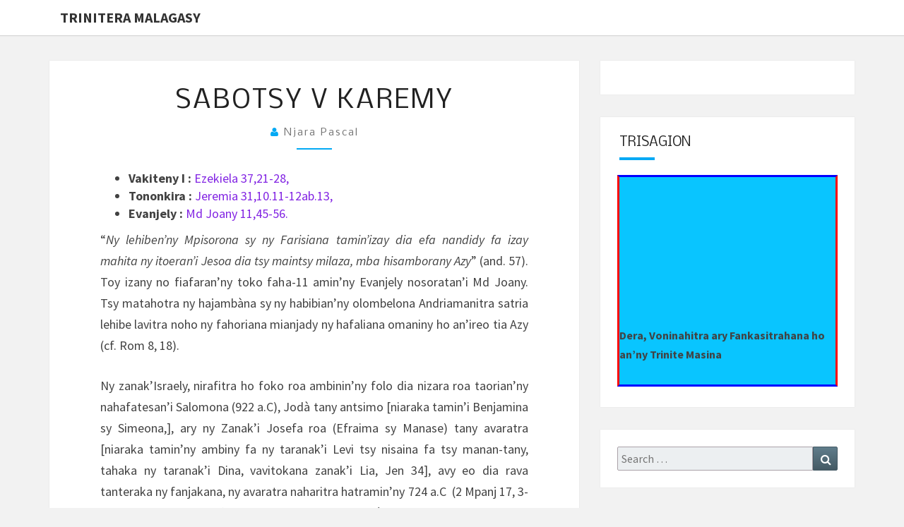

--- FILE ---
content_type: text/html; charset=UTF-8
request_url: https://www.trinitera.org/sabotsy-v-karemy/njara-pascal/toriteny/
body_size: 18407
content:
<!DOCTYPE html>

<!--[if IE 8]>
<html id="ie8" lang="fr-FR">
<![endif]-->
<!--[if !(IE 8) ]><!-->
<html lang="fr-FR">
<!--<![endif]-->
<head>
<meta charset="UTF-8" />
<meta name="viewport" content="width=device-width" />
<link rel="profile" href="http://gmpg.org/xfn/11" />
<link rel="pingback" href="https://www.trinitera.org/xmlrpc.php" />
<title>Sabotsy V Karemy &#8211; Trinitera Malagasy</title>
<meta name='robots' content='max-image-preview:large' />
	<style>img:is([sizes="auto" i], [sizes^="auto," i]) { contain-intrinsic-size: 3000px 1500px }</style>
	<link rel='dns-prefetch' href='//stats.wp.com' />
<link rel='dns-prefetch' href='//fonts.googleapis.com' />
<link rel='preconnect' href='//c0.wp.com' />
<link rel='preconnect' href='//i0.wp.com' />
<link rel="alternate" type="application/rss+xml" title="Trinitera Malagasy &raquo; Flux" href="https://www.trinitera.org/feed/" />
<link rel="alternate" type="application/rss+xml" title="Trinitera Malagasy &raquo; Flux des commentaires" href="https://www.trinitera.org/comments/feed/" />
<link rel="alternate" type="application/rss+xml" title="Trinitera Malagasy &raquo; Sabotsy V Karemy Flux des commentaires" href="https://www.trinitera.org/sabotsy-v-karemy/njara-pascal/toriteny/feed/" />
<script type="text/javascript">
/* <![CDATA[ */
window._wpemojiSettings = {"baseUrl":"https:\/\/s.w.org\/images\/core\/emoji\/16.0.1\/72x72\/","ext":".png","svgUrl":"https:\/\/s.w.org\/images\/core\/emoji\/16.0.1\/svg\/","svgExt":".svg","source":{"concatemoji":"https:\/\/www.trinitera.org\/wp-includes\/js\/wp-emoji-release.min.js?ver=6.8.3"}};
/*! This file is auto-generated */
!function(s,n){var o,i,e;function c(e){try{var t={supportTests:e,timestamp:(new Date).valueOf()};sessionStorage.setItem(o,JSON.stringify(t))}catch(e){}}function p(e,t,n){e.clearRect(0,0,e.canvas.width,e.canvas.height),e.fillText(t,0,0);var t=new Uint32Array(e.getImageData(0,0,e.canvas.width,e.canvas.height).data),a=(e.clearRect(0,0,e.canvas.width,e.canvas.height),e.fillText(n,0,0),new Uint32Array(e.getImageData(0,0,e.canvas.width,e.canvas.height).data));return t.every(function(e,t){return e===a[t]})}function u(e,t){e.clearRect(0,0,e.canvas.width,e.canvas.height),e.fillText(t,0,0);for(var n=e.getImageData(16,16,1,1),a=0;a<n.data.length;a++)if(0!==n.data[a])return!1;return!0}function f(e,t,n,a){switch(t){case"flag":return n(e,"\ud83c\udff3\ufe0f\u200d\u26a7\ufe0f","\ud83c\udff3\ufe0f\u200b\u26a7\ufe0f")?!1:!n(e,"\ud83c\udde8\ud83c\uddf6","\ud83c\udde8\u200b\ud83c\uddf6")&&!n(e,"\ud83c\udff4\udb40\udc67\udb40\udc62\udb40\udc65\udb40\udc6e\udb40\udc67\udb40\udc7f","\ud83c\udff4\u200b\udb40\udc67\u200b\udb40\udc62\u200b\udb40\udc65\u200b\udb40\udc6e\u200b\udb40\udc67\u200b\udb40\udc7f");case"emoji":return!a(e,"\ud83e\udedf")}return!1}function g(e,t,n,a){var r="undefined"!=typeof WorkerGlobalScope&&self instanceof WorkerGlobalScope?new OffscreenCanvas(300,150):s.createElement("canvas"),o=r.getContext("2d",{willReadFrequently:!0}),i=(o.textBaseline="top",o.font="600 32px Arial",{});return e.forEach(function(e){i[e]=t(o,e,n,a)}),i}function t(e){var t=s.createElement("script");t.src=e,t.defer=!0,s.head.appendChild(t)}"undefined"!=typeof Promise&&(o="wpEmojiSettingsSupports",i=["flag","emoji"],n.supports={everything:!0,everythingExceptFlag:!0},e=new Promise(function(e){s.addEventListener("DOMContentLoaded",e,{once:!0})}),new Promise(function(t){var n=function(){try{var e=JSON.parse(sessionStorage.getItem(o));if("object"==typeof e&&"number"==typeof e.timestamp&&(new Date).valueOf()<e.timestamp+604800&&"object"==typeof e.supportTests)return e.supportTests}catch(e){}return null}();if(!n){if("undefined"!=typeof Worker&&"undefined"!=typeof OffscreenCanvas&&"undefined"!=typeof URL&&URL.createObjectURL&&"undefined"!=typeof Blob)try{var e="postMessage("+g.toString()+"("+[JSON.stringify(i),f.toString(),p.toString(),u.toString()].join(",")+"));",a=new Blob([e],{type:"text/javascript"}),r=new Worker(URL.createObjectURL(a),{name:"wpTestEmojiSupports"});return void(r.onmessage=function(e){c(n=e.data),r.terminate(),t(n)})}catch(e){}c(n=g(i,f,p,u))}t(n)}).then(function(e){for(var t in e)n.supports[t]=e[t],n.supports.everything=n.supports.everything&&n.supports[t],"flag"!==t&&(n.supports.everythingExceptFlag=n.supports.everythingExceptFlag&&n.supports[t]);n.supports.everythingExceptFlag=n.supports.everythingExceptFlag&&!n.supports.flag,n.DOMReady=!1,n.readyCallback=function(){n.DOMReady=!0}}).then(function(){return e}).then(function(){var e;n.supports.everything||(n.readyCallback(),(e=n.source||{}).concatemoji?t(e.concatemoji):e.wpemoji&&e.twemoji&&(t(e.twemoji),t(e.wpemoji)))}))}((window,document),window._wpemojiSettings);
/* ]]> */
</script>
<style id='wp-emoji-styles-inline-css' type='text/css'>

	img.wp-smiley, img.emoji {
		display: inline !important;
		border: none !important;
		box-shadow: none !important;
		height: 1em !important;
		width: 1em !important;
		margin: 0 0.07em !important;
		vertical-align: -0.1em !important;
		background: none !important;
		padding: 0 !important;
	}
</style>
<link rel='stylesheet' id='wp-block-library-css' href='https://c0.wp.com/c/6.8.3/wp-includes/css/dist/block-library/style.min.css' type='text/css' media='all' />
<style id='classic-theme-styles-inline-css' type='text/css'>
/*! This file is auto-generated */
.wp-block-button__link{color:#fff;background-color:#32373c;border-radius:9999px;box-shadow:none;text-decoration:none;padding:calc(.667em + 2px) calc(1.333em + 2px);font-size:1.125em}.wp-block-file__button{background:#32373c;color:#fff;text-decoration:none}
</style>
<link rel='stylesheet' id='mediaelement-css' href='https://c0.wp.com/c/6.8.3/wp-includes/js/mediaelement/mediaelementplayer-legacy.min.css' type='text/css' media='all' />
<link rel='stylesheet' id='wp-mediaelement-css' href='https://c0.wp.com/c/6.8.3/wp-includes/js/mediaelement/wp-mediaelement.min.css' type='text/css' media='all' />
<style id='jetpack-sharing-buttons-style-inline-css' type='text/css'>
.jetpack-sharing-buttons__services-list{display:flex;flex-direction:row;flex-wrap:wrap;gap:0;list-style-type:none;margin:5px;padding:0}.jetpack-sharing-buttons__services-list.has-small-icon-size{font-size:12px}.jetpack-sharing-buttons__services-list.has-normal-icon-size{font-size:16px}.jetpack-sharing-buttons__services-list.has-large-icon-size{font-size:24px}.jetpack-sharing-buttons__services-list.has-huge-icon-size{font-size:36px}@media print{.jetpack-sharing-buttons__services-list{display:none!important}}.editor-styles-wrapper .wp-block-jetpack-sharing-buttons{gap:0;padding-inline-start:0}ul.jetpack-sharing-buttons__services-list.has-background{padding:1.25em 2.375em}
</style>
<style id='global-styles-inline-css' type='text/css'>
:root{--wp--preset--aspect-ratio--square: 1;--wp--preset--aspect-ratio--4-3: 4/3;--wp--preset--aspect-ratio--3-4: 3/4;--wp--preset--aspect-ratio--3-2: 3/2;--wp--preset--aspect-ratio--2-3: 2/3;--wp--preset--aspect-ratio--16-9: 16/9;--wp--preset--aspect-ratio--9-16: 9/16;--wp--preset--color--black: #000000;--wp--preset--color--cyan-bluish-gray: #abb8c3;--wp--preset--color--white: #ffffff;--wp--preset--color--pale-pink: #f78da7;--wp--preset--color--vivid-red: #cf2e2e;--wp--preset--color--luminous-vivid-orange: #ff6900;--wp--preset--color--luminous-vivid-amber: #fcb900;--wp--preset--color--light-green-cyan: #7bdcb5;--wp--preset--color--vivid-green-cyan: #00d084;--wp--preset--color--pale-cyan-blue: #8ed1fc;--wp--preset--color--vivid-cyan-blue: #0693e3;--wp--preset--color--vivid-purple: #9b51e0;--wp--preset--gradient--vivid-cyan-blue-to-vivid-purple: linear-gradient(135deg,rgba(6,147,227,1) 0%,rgb(155,81,224) 100%);--wp--preset--gradient--light-green-cyan-to-vivid-green-cyan: linear-gradient(135deg,rgb(122,220,180) 0%,rgb(0,208,130) 100%);--wp--preset--gradient--luminous-vivid-amber-to-luminous-vivid-orange: linear-gradient(135deg,rgba(252,185,0,1) 0%,rgba(255,105,0,1) 100%);--wp--preset--gradient--luminous-vivid-orange-to-vivid-red: linear-gradient(135deg,rgba(255,105,0,1) 0%,rgb(207,46,46) 100%);--wp--preset--gradient--very-light-gray-to-cyan-bluish-gray: linear-gradient(135deg,rgb(238,238,238) 0%,rgb(169,184,195) 100%);--wp--preset--gradient--cool-to-warm-spectrum: linear-gradient(135deg,rgb(74,234,220) 0%,rgb(151,120,209) 20%,rgb(207,42,186) 40%,rgb(238,44,130) 60%,rgb(251,105,98) 80%,rgb(254,248,76) 100%);--wp--preset--gradient--blush-light-purple: linear-gradient(135deg,rgb(255,206,236) 0%,rgb(152,150,240) 100%);--wp--preset--gradient--blush-bordeaux: linear-gradient(135deg,rgb(254,205,165) 0%,rgb(254,45,45) 50%,rgb(107,0,62) 100%);--wp--preset--gradient--luminous-dusk: linear-gradient(135deg,rgb(255,203,112) 0%,rgb(199,81,192) 50%,rgb(65,88,208) 100%);--wp--preset--gradient--pale-ocean: linear-gradient(135deg,rgb(255,245,203) 0%,rgb(182,227,212) 50%,rgb(51,167,181) 100%);--wp--preset--gradient--electric-grass: linear-gradient(135deg,rgb(202,248,128) 0%,rgb(113,206,126) 100%);--wp--preset--gradient--midnight: linear-gradient(135deg,rgb(2,3,129) 0%,rgb(40,116,252) 100%);--wp--preset--font-size--small: 13px;--wp--preset--font-size--medium: 20px;--wp--preset--font-size--large: 36px;--wp--preset--font-size--x-large: 42px;--wp--preset--spacing--20: 0.44rem;--wp--preset--spacing--30: 0.67rem;--wp--preset--spacing--40: 1rem;--wp--preset--spacing--50: 1.5rem;--wp--preset--spacing--60: 2.25rem;--wp--preset--spacing--70: 3.38rem;--wp--preset--spacing--80: 5.06rem;--wp--preset--shadow--natural: 6px 6px 9px rgba(0, 0, 0, 0.2);--wp--preset--shadow--deep: 12px 12px 50px rgba(0, 0, 0, 0.4);--wp--preset--shadow--sharp: 6px 6px 0px rgba(0, 0, 0, 0.2);--wp--preset--shadow--outlined: 6px 6px 0px -3px rgba(255, 255, 255, 1), 6px 6px rgba(0, 0, 0, 1);--wp--preset--shadow--crisp: 6px 6px 0px rgba(0, 0, 0, 1);}:where(.is-layout-flex){gap: 0.5em;}:where(.is-layout-grid){gap: 0.5em;}body .is-layout-flex{display: flex;}.is-layout-flex{flex-wrap: wrap;align-items: center;}.is-layout-flex > :is(*, div){margin: 0;}body .is-layout-grid{display: grid;}.is-layout-grid > :is(*, div){margin: 0;}:where(.wp-block-columns.is-layout-flex){gap: 2em;}:where(.wp-block-columns.is-layout-grid){gap: 2em;}:where(.wp-block-post-template.is-layout-flex){gap: 1.25em;}:where(.wp-block-post-template.is-layout-grid){gap: 1.25em;}.has-black-color{color: var(--wp--preset--color--black) !important;}.has-cyan-bluish-gray-color{color: var(--wp--preset--color--cyan-bluish-gray) !important;}.has-white-color{color: var(--wp--preset--color--white) !important;}.has-pale-pink-color{color: var(--wp--preset--color--pale-pink) !important;}.has-vivid-red-color{color: var(--wp--preset--color--vivid-red) !important;}.has-luminous-vivid-orange-color{color: var(--wp--preset--color--luminous-vivid-orange) !important;}.has-luminous-vivid-amber-color{color: var(--wp--preset--color--luminous-vivid-amber) !important;}.has-light-green-cyan-color{color: var(--wp--preset--color--light-green-cyan) !important;}.has-vivid-green-cyan-color{color: var(--wp--preset--color--vivid-green-cyan) !important;}.has-pale-cyan-blue-color{color: var(--wp--preset--color--pale-cyan-blue) !important;}.has-vivid-cyan-blue-color{color: var(--wp--preset--color--vivid-cyan-blue) !important;}.has-vivid-purple-color{color: var(--wp--preset--color--vivid-purple) !important;}.has-black-background-color{background-color: var(--wp--preset--color--black) !important;}.has-cyan-bluish-gray-background-color{background-color: var(--wp--preset--color--cyan-bluish-gray) !important;}.has-white-background-color{background-color: var(--wp--preset--color--white) !important;}.has-pale-pink-background-color{background-color: var(--wp--preset--color--pale-pink) !important;}.has-vivid-red-background-color{background-color: var(--wp--preset--color--vivid-red) !important;}.has-luminous-vivid-orange-background-color{background-color: var(--wp--preset--color--luminous-vivid-orange) !important;}.has-luminous-vivid-amber-background-color{background-color: var(--wp--preset--color--luminous-vivid-amber) !important;}.has-light-green-cyan-background-color{background-color: var(--wp--preset--color--light-green-cyan) !important;}.has-vivid-green-cyan-background-color{background-color: var(--wp--preset--color--vivid-green-cyan) !important;}.has-pale-cyan-blue-background-color{background-color: var(--wp--preset--color--pale-cyan-blue) !important;}.has-vivid-cyan-blue-background-color{background-color: var(--wp--preset--color--vivid-cyan-blue) !important;}.has-vivid-purple-background-color{background-color: var(--wp--preset--color--vivid-purple) !important;}.has-black-border-color{border-color: var(--wp--preset--color--black) !important;}.has-cyan-bluish-gray-border-color{border-color: var(--wp--preset--color--cyan-bluish-gray) !important;}.has-white-border-color{border-color: var(--wp--preset--color--white) !important;}.has-pale-pink-border-color{border-color: var(--wp--preset--color--pale-pink) !important;}.has-vivid-red-border-color{border-color: var(--wp--preset--color--vivid-red) !important;}.has-luminous-vivid-orange-border-color{border-color: var(--wp--preset--color--luminous-vivid-orange) !important;}.has-luminous-vivid-amber-border-color{border-color: var(--wp--preset--color--luminous-vivid-amber) !important;}.has-light-green-cyan-border-color{border-color: var(--wp--preset--color--light-green-cyan) !important;}.has-vivid-green-cyan-border-color{border-color: var(--wp--preset--color--vivid-green-cyan) !important;}.has-pale-cyan-blue-border-color{border-color: var(--wp--preset--color--pale-cyan-blue) !important;}.has-vivid-cyan-blue-border-color{border-color: var(--wp--preset--color--vivid-cyan-blue) !important;}.has-vivid-purple-border-color{border-color: var(--wp--preset--color--vivid-purple) !important;}.has-vivid-cyan-blue-to-vivid-purple-gradient-background{background: var(--wp--preset--gradient--vivid-cyan-blue-to-vivid-purple) !important;}.has-light-green-cyan-to-vivid-green-cyan-gradient-background{background: var(--wp--preset--gradient--light-green-cyan-to-vivid-green-cyan) !important;}.has-luminous-vivid-amber-to-luminous-vivid-orange-gradient-background{background: var(--wp--preset--gradient--luminous-vivid-amber-to-luminous-vivid-orange) !important;}.has-luminous-vivid-orange-to-vivid-red-gradient-background{background: var(--wp--preset--gradient--luminous-vivid-orange-to-vivid-red) !important;}.has-very-light-gray-to-cyan-bluish-gray-gradient-background{background: var(--wp--preset--gradient--very-light-gray-to-cyan-bluish-gray) !important;}.has-cool-to-warm-spectrum-gradient-background{background: var(--wp--preset--gradient--cool-to-warm-spectrum) !important;}.has-blush-light-purple-gradient-background{background: var(--wp--preset--gradient--blush-light-purple) !important;}.has-blush-bordeaux-gradient-background{background: var(--wp--preset--gradient--blush-bordeaux) !important;}.has-luminous-dusk-gradient-background{background: var(--wp--preset--gradient--luminous-dusk) !important;}.has-pale-ocean-gradient-background{background: var(--wp--preset--gradient--pale-ocean) !important;}.has-electric-grass-gradient-background{background: var(--wp--preset--gradient--electric-grass) !important;}.has-midnight-gradient-background{background: var(--wp--preset--gradient--midnight) !important;}.has-small-font-size{font-size: var(--wp--preset--font-size--small) !important;}.has-medium-font-size{font-size: var(--wp--preset--font-size--medium) !important;}.has-large-font-size{font-size: var(--wp--preset--font-size--large) !important;}.has-x-large-font-size{font-size: var(--wp--preset--font-size--x-large) !important;}
:where(.wp-block-post-template.is-layout-flex){gap: 1.25em;}:where(.wp-block-post-template.is-layout-grid){gap: 1.25em;}
:where(.wp-block-columns.is-layout-flex){gap: 2em;}:where(.wp-block-columns.is-layout-grid){gap: 2em;}
:root :where(.wp-block-pullquote){font-size: 1.5em;line-height: 1.6;}
</style>
<link rel='stylesheet' id='cathlit-style-css' href='https://usercontent.one/wp/www.trinitera.org/wp-content/plugins/catholic-liturgical-calendar/css/svgly.css?ver=6.8.3&media=1647546291' type='text/css' media='all' />
<link rel='stylesheet' id='bootstrap-style-css' href='https://usercontent.one/wp/www.trinitera.org/wp-content/themes/nisargpro/css/bootstrap.min.css?ver=6.8.3&media=1647546291' type='text/css' media='all' />
<link rel='stylesheet' id='font-awesome-css' href='https://usercontent.one/wp/www.trinitera.org/wp-content/themes/nisargpro/font-awesome/css/font-awesome.min.css?ver=6.8.3&media=1647546291' type='text/css' media='all' />
<link rel='stylesheet' id='nisargpro-style-css' href='https://usercontent.one/wp/www.trinitera.org/wp-content/themes/nisargpro/style.css?ver=6.8.3&media=1647546291' type='text/css' media='all' />
<style id='nisargpro-style-inline-css' type='text/css'>
	/* Color Scheme */

	/* Accent Color */

	a {
		color: #8224e3;
	}

	a:active,
	a:hover,
	a:focus {
	    color: #00d3a2;
	}
	#desktop-search-icon .fa:hover,
	#desktop-search-icon .fa:focus {
    	color: #03a9f4;
    }

	.main-navigation .primary-menu > li > a:hover, .main-navigation .primary-menu > li > a:focus {
		color: #03a9f4;
	}
	
	.main-navigation .primary-menu .sub-menu .current_page_item > a,
	.main-navigation .primary-menu .sub-menu .current-menu-item > a {
		color: #03a9f4;
	}
	.main-navigation .primary-menu .sub-menu .current_page_item > a:hover,
	.main-navigation .primary-menu .sub-menu .current_page_item > a:focus,
	.main-navigation .primary-menu .sub-menu .current-menu-item > a:hover,
	.main-navigation .primary-menu .sub-menu .current-menu-item > a:focus {
		background-color: #fff;
		color: #03a9f4;
	}
	.dropdown-toggle:hover,
	.dropdown-toggle:focus {
		color: #03a9f4;
	}

	@media (min-width: 768px){
		.main-navigation .primary-menu > .current_page_item > a,
		.main-navigation .primary-menu > .current_page_item > a:hover,
		.main-navigation .primary-menu > .current_page_item > a:focus,
		.main-navigation .primary-menu > .current-menu-item > a,
		.main-navigation .primary-menu > .current-menu-item > a:hover,
		.main-navigation .primary-menu > .current-menu-item > a:focus,
		.main-navigation .primary-menu > .current_page_ancestor > a,
		.main-navigation .primary-menu > .current_page_ancestor > a:hover,
		.main-navigation .primary-menu > .current_page_ancestor > a:focus,
		.main-navigation .primary-menu > .current-menu-ancestor > a,
		.main-navigation .primary-menu > .current-menu-ancestor > a:hover,
		.main-navigation .primary-menu > .current-menu-ancestor > a:focus {
			border-top: 4px solid #03a9f4;
		}
		.main-navigation ul ul a:hover,
		.main-navigation ul ul a.focus {
			color: #fff;
			background-color: #03a9f4;
		}
	}

	.main-navigation .primary-menu > .open > a, .main-navigation .primary-menu > .open > a:hover, .main-navigation .primary-menu > .open > a:focus {
		color: #03a9f4;
	}

	.main-navigation .primary-menu > li > .sub-menu  li > a:hover,
	.main-navigation .primary-menu > li > .sub-menu  li > a:focus {
		color: #fff;
		background-color: #03a9f4;
	}

	@media (max-width: 767px) {
		.main-navigation .primary-menu .open .sub-menu > li > a:hover {
			color: #fff;
			background-color: #03a9f4;
		}
	}

	.sticky-post{
	    background: #03a9f4;
	    color:white;
	}
	
	.entry-title a:hover,
	.entry-title a:focus{
	    color: #03a9f4;
	}

	.entry-meta a:hover,
	.entry-meta a:focus{
	    color: #03a9f4;
	}

	.entry-header .entry-meta::after{
	    background: #03a9f4;
	}

	.fa {
		color: #03a9f4;
	}

	.btn-default{
		border-bottom: 1px solid #03a9f4;
	}

	.btn-default:hover, .btn-default:focus{
	    border-bottom: 1px solid #03a9f4;
	    background-color: #03a9f4;
	}

	.nav-previous:hover, .nav-next:hover{
	    border: 1px solid #03a9f4;
	    background-color: #03a9f4;
	}

	.next-post a:hover,.prev-post a:hover{
	    color: #03a9f4;
	}

	.posts-navigation .next-post a:hover .fa, .posts-navigation .prev-post a:hover .fa{
	    color: #03a9f4;
	}


	#secondary .widget-title::after{
		background-color: #03a9f4;
	    content: "";
	    position: absolute;
	    width: 50px;
	    display: block;
	    height: 4px;    
	    bottom: -15px;
	}

	#secondary .widget a:hover,
	#secondary .widget a:focus{
		color: #00d3a2;
	}

	#secondary .widget_calendar tbody a {
	    background-color: #03a9f4;
	    color: #fff;
	    padding: 0.2em;
	}

	#secondary .widget_calendar tbody a:hover{
	    background-color: #03a9f4;
	    color: #fff;
	    padding: 0.2em;
	}
	#goToTop,
	#goToTop:hover,
	#goToTop:focus {
		color: #fff;
		background: #03a9f4;
	}


</style>
<link rel='stylesheet' id='colorbox-css-css' href='https://usercontent.one/wp/www.trinitera.org/wp-content/themes/nisargpro/colorbox/css/colorbox.css?ver=6.8.3&media=1647546291' type='text/css' media='all' />
<link rel='stylesheet' id='nisargpro-google-fonts-css' href='https://fonts.googleapis.com/css?family=Source+Sans+Pro%3A400%2C700%2C400italic%7CNobile%3A400%2C700%2C400italic' type='text/css' media='all' />
<link rel='stylesheet' id='sharedaddy-css' href='https://c0.wp.com/p/jetpack/15.2/modules/sharedaddy/sharing.css' type='text/css' media='all' />
<link rel='stylesheet' id='social-logos-css' href='https://c0.wp.com/p/jetpack/15.2/_inc/social-logos/social-logos.min.css' type='text/css' media='all' />
<script type="text/javascript" src="https://usercontent.one/wp/www.trinitera.org/wp-content/plugins/catholic-liturgical-calendar/js/compatibility.js?ver=6.8.3&media=1647546291" id="custom-script-js"></script>
<script type="text/javascript" src="https://usercontent.one/wp/www.trinitera.org/wp-content/plugins/catholic-liturgical-calendar/js/_locales/fr/messages.js?ver=6.8.3&media=1647546291" id="custom-script1-js"></script>
<script type="text/javascript" src="https://usercontent.one/wp/www.trinitera.org/wp-content/plugins/catholic-liturgical-calendar/js/svgly.js?ver=6.8.3&media=1647546291" id="custom-script2-js"></script>
<script type="text/javascript" src="https://c0.wp.com/c/6.8.3/wp-includes/js/jquery/jquery.min.js" id="jquery-core-js"></script>
<script type="text/javascript" src="https://c0.wp.com/c/6.8.3/wp-includes/js/jquery/jquery-migrate.min.js" id="jquery-migrate-js"></script>
<!--[if lt IE 9]>
<script type="text/javascript" src="https://usercontent.one/wp/www.trinitera.org/wp-content/themes/nisargpro/js/html5shiv.js?ver=3.7.3&media=1647546291" id="html5shiv-js"></script>
<![endif]-->
<link rel="https://api.w.org/" href="https://www.trinitera.org/wp-json/" /><link rel="alternate" title="JSON" type="application/json" href="https://www.trinitera.org/wp-json/wp/v2/posts/626" /><link rel="EditURI" type="application/rsd+xml" title="RSD" href="https://www.trinitera.org/xmlrpc.php?rsd" />
<meta name="generator" content="WordPress 6.8.3" />
<link rel="canonical" href="https://www.trinitera.org/sabotsy-v-karemy/njara-pascal/toriteny/" />
<link rel='shortlink' href='https://www.trinitera.org/?p=626' />
<link rel="alternate" title="oEmbed (JSON)" type="application/json+oembed" href="https://www.trinitera.org/wp-json/oembed/1.0/embed?url=https%3A%2F%2Fwww.trinitera.org%2Fsabotsy-v-karemy%2Fnjara-pascal%2Ftoriteny%2F" />
<link rel="alternate" title="oEmbed (XML)" type="text/xml+oembed" href="https://www.trinitera.org/wp-json/oembed/1.0/embed?url=https%3A%2F%2Fwww.trinitera.org%2Fsabotsy-v-karemy%2Fnjara-pascal%2Ftoriteny%2F&#038;format=xml" />
<noscript><style>.vce-row-container .vcv-lozad {display: none}</style></noscript><meta name="generator" content="Powered by Visual Composer Website Builder - fast and easy-to-use drag and drop visual editor for WordPress."/>	<style>img#wpstats{display:none}</style>
		
	<style type="text/css">
        .site-header,.page-with-featured-img-header { background: #dfd5e2; }
        	</style>

	
	<style type="text/css">
		body,
		button,
		input,
		select,
		textarea {
		    font-family:  'Source Sans Pro', sans-serif;
		    font-weight: normal;
		}
		h1,h2,h3,h4,h5,h6 {
	    	font-family: 'Nobile', sans-serif;
	    	font-weight: normal;
	    }
	    .primary-menu li a,
	    #desktop-search-icon .fa  {
	    	font-weight: normal;
	    }
	    .entry-summary, .entry-content {
	        text-align: juystify;
	    }
	    .main-navigation ul {
	    	text-transform: uppercase;
	    }
	</style>

	<style type="text/css">.recentcomments a{display:inline !important;padding:0 !important;margin:0 !important;}</style><meta name="description" content="Vakiteny I : Ezekiela 37,21-28, Tononkira : Jeremia 31,10.11-12ab.13, Evanjely : Md Joany 11,45-56. “Ny lehiben’ny Mpisorona sy ny Farisiana tamin’izay dia efa nandidy fa izay mahita ny itoeran’i Jesoa dia tsy maintsy milaza, mba hisamborany Azy” (and. 57). Toy izany no fiafaran’ny toko faha-11 amin’ny Evanjely nosoratan’i Md Joany. Tsy matahotra ny hajambàna sy ny habibian’ny olombelona…" />
		<style type="text/css" id="nisargpro-header-css">
				.site-header {
			background: url(https://usercontent.one/wp/www.trinitera.org/wp-content/uploads/2019/08/cropped-sceau-copie-3.jpg?media=1647546291) no-repeat scroll top;
			background-size: cover;
		}
		@media (min-width: 300px) and (max-width: 359px ) {
			.site-header {
				height: 131px;
			}
		}
		@media (min-width: 360px) and (max-width: 767px ) {
			.site-header {
				height: 148px;
			}
		}
		@media (min-width: 768px) and (max-width: 979px ) {
			.site-header {
				height: 316px;
			}
		}
		@media (min-width: 980px) and (max-width: 1279px ){
			.site-header {
				height: 403px;
			}
		}
		@media (min-width: 1280px) and (max-width: 1365px ){
			.site-header {
				height: 527px;
			}
		}
		@media (min-width: 1366px) and (max-width: 1439px ){
			.site-header {
				height: 562px;
			}
		}
		@media (min-width: 1440px) and (max-width: 1599px ) {
			.site-header {
				height: 593px;
			}
		}
		@media (min-width: 1600px) and (max-width: 1919px ) {
			.site-header {
				height: 658px;
			}
		}
		@media (min-width: 1920px) and (max-width: 2559px ) {
			.site-header {
				height: 790px;
			}
		}
		@media (min-width: 2560px)  and (max-width: 2879px ) {
			.site-header {
				height: 1054px;
			}
		}
		@media (min-width: 2880px) {
			.site-header {
				height: 1186px;
			}
		}
		.site-header{
			-webkit-box-shadow: 0px 0px 2px 1px rgba(182,182,182,0.3);
	    	-moz-box-shadow: 0px 0px 2px 1px rgba(182,182,182,0.3);
	    	-o-box-shadow: 0px 0px 2px 1px rgba(182,182,182,0.3);
	    	box-shadow: 0px 0px 2px 1px rgba(182,182,182,0.3);
		}
				.site-title,
			.site-description {
				color: #ddd4d4;
			}
			.site-title::after{
				background: #ddd4d4;
				content:"";
			}
			.post-template-template-post-TitleOnFeaturedImgHeader .entry-meta a,
			.post-template-template-post-TitleOnFeaturedImgHeader .entry-meta .fa,
			.post-template-template-post-TitleOnFeaturedImgHeader-nosidebar .entry-meta a,
			.post-template-template-post-TitleOnFeaturedImgHeader-nosidebar .entry-meta .fa {
			    color: #ddd4d4;
			}
		
		
					</style>
	<style type="text/css" id="custom-background-css">
body.custom-background { background-color: #f2f2f2; }
</style>
	
<!-- Jetpack Open Graph Tags -->
<meta property="og:type" content="article" />
<meta property="og:title" content="Sabotsy V Karemy" />
<meta property="og:url" content="https://www.trinitera.org/sabotsy-v-karemy/njara-pascal/toriteny/" />
<meta property="og:description" content="Vakiteny I : Ezekiela 37,21-28, Tononkira : Jeremia 31,10.11-12ab.13, Evanjely : Md Joany 11,45-56. “Ny lehiben’ny Mpisorona sy ny Farisiana tamin’izay dia efa nandidy fa izay mahita ny itoeran’i J…" />
<meta property="article:published_time" content="2020-04-03T07:30:00+00:00" />
<meta property="article:modified_time" content="2020-03-31T07:31:54+00:00" />
<meta property="og:site_name" content="Trinitera Malagasy" />
<meta property="og:image" content="https://s0.wp.com/i/blank.jpg" />
<meta property="og:image:width" content="200" />
<meta property="og:image:height" content="200" />
<meta property="og:image:alt" content="" />
<meta property="og:locale" content="fr_FR" />
<meta name="twitter:text:title" content="Sabotsy V Karemy" />
<meta name="twitter:image" content="https://i0.wp.com/www.trinitera.org/wp-content/uploads/2019/08/croce.jpg?fit=130%2C130&amp;ssl=1" />
<meta name="twitter:card" content="summary" />

<!-- End Jetpack Open Graph Tags -->
<link rel="icon" href="https://i0.wp.com/www.trinitera.org/wp-content/uploads/2019/08/croce.jpg?fit=32%2C32&#038;ssl=1" sizes="32x32" />
<link rel="icon" href="https://i0.wp.com/www.trinitera.org/wp-content/uploads/2019/08/croce.jpg?fit=130%2C130&#038;ssl=1" sizes="192x192" />
<link rel="apple-touch-icon" href="https://i0.wp.com/www.trinitera.org/wp-content/uploads/2019/08/croce.jpg?fit=130%2C130&#038;ssl=1" />
<meta name="msapplication-TileImage" content="https://i0.wp.com/www.trinitera.org/wp-content/uploads/2019/08/croce.jpg?fit=130%2C130&#038;ssl=1" />
</head>
<body class="wp-singular post-template-default single single-post postid-626 single-format-standard custom-background wp-theme-nisargpro vcwb group-blog">
<div id="page" class="hfeed site">
<header id="masthead"  class="add-margin-bottom" role="banner">
	<nav id="site-navigation" class="main-navigation navbar-fixed-top navbar-left" role="navigation">
		<!-- Brand and toggle get grouped for better mobile display -->
		<div class="container" id="navigation_menu">
			<div class="navbar-header">
													<a class="navbar-brand" href="https://www.trinitera.org/">Trinitera Malagasy</a>
							</div><!-- .navbar-header -->
			
					</div><!--#container-->
	</nav>
	

	<div id="cc_spacer"></div><!-- used to clear fixed navigation by the theme's nisargpro.js -->  
	</header>
<div id="content" class="site-content">
<div class="container">
	<div class="row">
		<div id="primary" class="col-md-8 right-sidebar content-area">
			<main id="main" role="main">

							
<article id="post-626" class="post-content  post-626 post type-post status-publish format-standard hentry category-toriteny tag-karemy">

	
	
	<header class="entry-header">
		<span class="screen-reader-text">Sabotsy V Karemy</span>
					<h1 class="entry-title">Sabotsy V Karemy</h1>
		
				<div class="entry-meta">
			<h5 class="entry-date"><span class="byline"><span class="sep"></span><i class="fa fa-user"></i> <span class="author vcard"><a class="url fn n" href="https://www.trinitera.org/author/njara-pascal/" title="View all posts by Njara Pascal" rel="author">Njara Pascal</a></span></span></h5>
		</div><!-- .entry-meta -->
			</header><!-- .entry-header -->

	<div class="entry-content">
	
<ul class="wp-block-list"><li><strong>Vakiteny I :</strong> <a href="http://baiboly.katolika.org/boky/Ezekiela/37:21-28,">Ezekiela 37,21-28,</a></li><li> <strong>Tononkira :</strong> <a href="http://baiboly.katolika.org/boky/Jer/31:10,11-12ab,13,">Jeremia 31,10.11-12ab.13,</a></li><li> <strong>Evanjely :</strong> <a href="http://baiboly.katolika.org/boky/Joany/11:45-56,">Md Joany 11,45-56.</a></li></ul>



<p>“<em>Ny
lehiben’ny Mpisorona sy ny Farisiana tamin’izay dia efa nandidy fa izay mahita
ny itoeran’i Jesoa dia tsy maintsy milaza, mba hisamborany Azy</em>” (and. 57).
Toy izany no fiafaran’ny toko faha-11 amin’ny Evanjely nosoratan’i Md Joany.
Tsy matahotra ny hajambàna sy ny habibian’ny olombelona Andriamanitra satria
lehibe lavitra noho ny fahoriana mianjady ny hafaliana omaniny ho an’ireo tia Azy
(cf. Rom 8, 18). </p>



<p>Ny
zanak’Israely, nirafitra ho foko roa ambinin’ny folo dia nizara roa taorian’ny
nahafatesan’i Salomona (922 a.C), Jodà tany antsimo [niaraka tamin’i Benjamina
sy Simeona,], ary ny Zanak’i Josefa roa (Efraima sy Manase) tany avaratra [niaraka
tamin’ny ambiny fa ny taranak’i Levi tsy nisaina fa tsy manan-tany, tahaka ny
taranak’i Dina, vavitokana zanak’i Lia, Jen 34], avy eo dia rava tanteraka ny
fanjakana, ny avaratra naharitra hatramin’ny 724 a.C&nbsp; (2 Mpanj 17, 3-6, faharavan’i Samaria) ka lasan-ko
babo tany Asirìa, ny atsimo koa naharitra hatramin’ny 587 a.C. ka nentin’i
Nabokodonozora natao sesitany tany Babilonina (2 Mpanj 24, 20). Na eo aza anefa
izany dia nasain’Andriamanitra nanao hazo roa manambara ireo fanjakana roa ireo
Ezekiela ka hanambara fa hain’Andriamanitra ny hamory indray azy ireo, avy any
amin’izay nielezany, ka Mpanjaka araka ny sitrak’Andriamanitra no hifehy azy
ireo mandrakizay, araka ny fanekem-pihavanana mandrakizay ataon’YHWH ho azy
ireo: Andriamanitra no hanangana ny fitoerany masina mandrakizay eo anivon’ny
vahoakany. </p>



<p>Fantatsika fa ao
amin’i Jesoa, ilay Emanoela, Andriamanitra monina eto anivontsika no tanteraka
izany fampanantenana izany, ka tsy Israely sy Jodà ihany fa ny olombelona
rehetra no voaantso hiombon amin’izany hasambarana izany, Ejipta sy Asora nanjanaka
azy aza, hiaraka hanompo an’Andriamanitra miaraka amin’Israely (Isaia 19, 23-24).
Olona iray no ho solovoina hahatanterahan’izany, araka ny faminanian’i Kaifa,
lehiben’ny mpisorona tamin’izany (18-36 d.C.). Amafisin’i Joany kosa izay
lazan’ny Evanjely hafa fa ny “<em>zanak’olona dia hahafoy ny ainy ho fanavotana
ny maro</em>” (Mt 20, 28). </p>



<p>Izay tsy
afa-mifaly amin’ny soa azon’ny hafa dia tsy maintsy hitady fomba hamaliana faty
rehefa tsy mahita hevitra hanaovana tsaratsara kokoa, ra rehefa tsy izy no
mahazo ny laza amam-boninahitra. Ny fitsanganan’i Lazara ho velona dia
faharesena ho an’ny Jody sy ny Farisiana ka tsy misy hevitra hafa afa-tsy ny
hamonoana an’i Jesoa (sy Lazara) sisa ao am-pon’izy ireo. Efa akaiky ny
Pakan’ny Jody tamin’izay. Araka ny filazan’i Joany dia Paka fahatelo io,
taorian’ny Paka voalohany nandravaravany tao an-tempoly (Jn 2, 13) sy ny Paka
faharoa nizarany ny mofo dimy sy hazandrano roa (Jn 6,4). Ny 7 avril 30 no
heverin’ny maro amin’ny mpandalina Soratra Masina sy ny ara-Tantara fa mifanaraka
amin’ny fitantaran’ny Evanjely indrindra, Paka andro Sabata. Raha araka ny lalàna
dia tsy afaka ny hankalaza ny Paka i Jesoa satria nikasika fasana sy faty
(Lazara) ka tsy maintsy midio fito andro (Fanisana 19, 11) ary ny volana
faharoa fa tsy ny 14 Nissan (volana I) no hahafahany mankalaza izany (Fanisana
9, 10-11). Lalàna fantatr’i Jesoa izany, saingy ambony noho ny Paka (fety
lehibe indrindra) ny fitiavana. </p>



<p>[Raha noho ny soa
ho an’ny vahoaka sy noho ny fitsinjovana ny aina, ny taona 2020 dia tsy afaka
ny hankalaza ny Paka miaraka ny kristianina maro be, tsy midika anefa iznay fa bang
any fianam-panahy. Ny fiombonana miara-mandresy ny valanaretina,
miara-mikatsaka ny soa dia Sakramenta manambara ny fitiavana izany, tsy fahabangana
satria tsy hoe natakalo zavatra hafa ny fiombonana amin’i Kristy sy ny Fiangonana,
fa kosa Sorona, satria ny fitiavany no manery antsika hihafy sy hisikim-ponitra
ho an’ny soa ho antsika sy izao tontolo izao]. </p>



<p>Izay entanin’ny
Fanahy Masina dia mahita hevitra vaovao foana hanavaozana ny Fiangonana mba
hiainana bebe kokoa ny Evanjelin’i Kristy, hoy Papa François. Tsy fitadiavana
tombontsoa ho an’ny tena anefa izany, fa fanandratana ny hasin’ny maha-olona,
fiarovana ny zo mety ho voahitsakitsaka ary fitadiavana izay lalana mba
hahazoan’ny rehetra ny anjara masoandrony, ka hampanjaka ny fiadanana eto
an-tany. </p>



<p>Izay te
hanara-dia an’i Kristy amin’izany lalana izany anefa dia tsy maintsy mivonona
hifanandrina amin’ny Farisianina sy ny Lohandohan’ny Mpisorona izay mbola
manohy ny asany mandrakariva eo amin’ny tontolon’ny finoana, ny politika sy ny
fiaraha-monina. Ho mpiara-mamory amin’i Kristy anie isika, mba hahatonga ny
olombelona rehetra ho vahoaka tokana manaiky Azy ho Loha sy Filoha, Izy ilay
tsy mitsahatra mamonjy ny olombelona, ary miantso ireo te ho mpianany hanohy ny
asa efa natombony. </p>
<div class="sharedaddy sd-sharing-enabled"><div class="robots-nocontent sd-block sd-social sd-social-official sd-sharing"><h3 class="sd-title">Partager :</h3><div class="sd-content"><ul><li class="share-jetpack-whatsapp"><a rel="nofollow noopener noreferrer"
				data-shared="sharing-whatsapp-626"
				class="share-jetpack-whatsapp sd-button"
				href="https://www.trinitera.org/sabotsy-v-karemy/njara-pascal/toriteny/?share=jetpack-whatsapp"
				target="_blank"
				aria-labelledby="sharing-whatsapp-626"
				>
				<span id="sharing-whatsapp-626" hidden>Cliquez pour partager sur WhatsApp(ouvre dans une nouvelle fenêtre)</span>
				<span>WhatsApp</span>
			</a></li><li class="share-facebook"><div class="fb-share-button" data-href="https://www.trinitera.org/sabotsy-v-karemy/njara-pascal/toriteny/" data-layout="button_count"></div></li><li class="share-print"><a rel="nofollow noopener noreferrer"
				data-shared="sharing-print-626"
				class="share-print sd-button"
				href="https://www.trinitera.org/sabotsy-v-karemy/njara-pascal/toriteny/#print?share=print"
				target="_blank"
				aria-labelledby="sharing-print-626"
				>
				<span id="sharing-print-626" hidden>Cliquer pour imprimer(ouvre dans une nouvelle fenêtre)</span>
				<span>Imprimer</span>
			</a></li><li class="share-email"><a rel="nofollow noopener noreferrer"
				data-shared="sharing-email-626"
				class="share-email sd-button"
				href="mailto:?subject=%5BArticle%20partag%C3%A9%5D%20Sabotsy%20V%20Karemy&#038;body=https%3A%2F%2Fwww.trinitera.org%2Fsabotsy-v-karemy%2Fnjara-pascal%2Ftoriteny%2F&#038;share=email"
				target="_blank"
				aria-labelledby="sharing-email-626"
				data-email-share-error-title="Votre messagerie est-elle configurée ?" data-email-share-error-text="Si vous rencontrez des problèmes de partage par e-mail, votre messagerie n’est peut-être pas configurée pour votre navigateur. Vous devrez peut-être créer vous-même une nouvelle messagerie." data-email-share-nonce="6ac807c30d" data-email-share-track-url="https://www.trinitera.org/sabotsy-v-karemy/njara-pascal/toriteny/?share=email">
				<span id="sharing-email-626" hidden>Cliquer pour envoyer un lien par e-mail à un ami(ouvre dans une nouvelle fenêtre)</span>
				<span>E-mail</span>
			</a></li><li class="share-x"><a href="https://x.com/share" class="twitter-share-button" data-url="https://www.trinitera.org/sabotsy-v-karemy/njara-pascal/toriteny/" data-text="Sabotsy V Karemy"  >Article</a></li><li class="share-telegram"><a rel="nofollow noopener noreferrer"
				data-shared="sharing-telegram-626"
				class="share-telegram sd-button"
				href="https://www.trinitera.org/sabotsy-v-karemy/njara-pascal/toriteny/?share=telegram"
				target="_blank"
				aria-labelledby="sharing-telegram-626"
				>
				<span id="sharing-telegram-626" hidden>Cliquez pour partager sur Telegram(ouvre dans une nouvelle fenêtre)</span>
				<span>Telegram</span>
			</a></li><li class="share-linkedin"><div class="linkedin_button"><script type="in/share" data-url="https://www.trinitera.org/sabotsy-v-karemy/njara-pascal/toriteny/" data-counter="right"></script></div></li><li class="share-reddit"><a rel="nofollow noopener noreferrer"
				data-shared="sharing-reddit-626"
				class="share-reddit sd-button"
				href="https://www.trinitera.org/sabotsy-v-karemy/njara-pascal/toriteny/?share=reddit"
				target="_blank"
				aria-labelledby="sharing-reddit-626"
				>
				<span id="sharing-reddit-626" hidden>Cliquez pour partager sur Reddit(ouvre dans une nouvelle fenêtre)</span>
				<span>Reddit</span>
			</a></li><li class="share-threads"><a rel="nofollow noopener noreferrer"
				data-shared="sharing-threads-626"
				class="share-threads sd-button"
				href="https://www.trinitera.org/sabotsy-v-karemy/njara-pascal/toriteny/?share=threads"
				target="_blank"
				aria-labelledby="sharing-threads-626"
				>
				<span id="sharing-threads-626" hidden>Cliquez pour partager sur Threads(ouvre dans une nouvelle fenêtre)</span>
				<span>Threads</span>
			</a></li><li class="share-end"></li></ul></div></div></div>
	</div><!-- .entry-content -->

	<footer class="entry-footer">
		<hr><div class="row"><div class="col-md-6 cattegories"><span class="cat-links"><i class="fa fa-folder-open"></i>
		 <a href="https://www.trinitera.org/category/toriteny/" rel="category tag">Toriteny</a></span></div><div class="col-md-6 tags"><span class="tags-links"><i class="fa fa-tags"></i> <a href="https://www.trinitera.org/tag/karemy/" rel="tag">karemy</a></span></div></div>	</footer><!-- .entry-footer -->
</article><!-- #post-## -->
			</main><!-- #main -->
			<div class="post-navigation">
					<nav class="navigation" role="navigation">
		<h2 class="screen-reader-text">Post navigation</h2>
		<div class="nav-links">
			<div class="row">
			<!-- Get Next Post -->
			
						<div class="col-md-6 next-post">
			<a class="" href="https://www.trinitera.org/ireo-fanomezana-fitonny-fanahy-masina/njara-pascal/samihafa/"><span class="next-prev-text"><i class="fa fa-angle-left"></i>
  NEXT</span><br>Ireo fanomezana Fiton’ny Fanahy Masina</a>
			</div>
						
			<!-- Get Previous Post -->
			
							<div class="col-md-6 prev-post">
				<a class="" href="https://www.trinitera.org/fankalazana-ny-fidiranny-tompo-tao-jerosalema/njara-pascal/toriteny/"><span class="next-prev-text">PREVIOUS <i class="fa fa-angle-right"></i>
</span><br>Fankalazana ny fidiran&rsquo;ny Tompo tao Jerosalema</a>
				</div>
						
			</div>
		</div><!-- .nav-links -->
	</nav><!-- .navigation-->
				</div>
						<div class="post-comments">
				Comments are closed.			</div>
					</div><!-- #primary -->
		<div id="secondary" class="col-md-4 sidebar widget-area" role="complementary">
	<aside id="custom_html-9" class="widget_text widget widget_custom_html"><div class="textwidget custom-html-widget">  <script src="http://katolika.org/katolika/vakiteny/androany/js"></script></div></aside><aside id="custom_html-5" class="widget_text widget widget_custom_html"><h4 class="widget-title">TRISAGION</h4><div class="textwidget custom-html-widget"><marquee id="destra" direction="up" onmouseover="this.stop()" style="border-style: solid; border-color: blue red; border-width: 3px;  height: 300px;" loop="3" scrollamount="3" bgcolor="#09c5ff"> <p class="MsoNormal">  </p><p class="MsoNormal"><b style=""><span style="">Dera,
Voninahitra
ary Fankasitrahana
ho an’ny Trinite Masina<o:p></o:p></span></b></p>  <p class="MsoNormal"><span style=""><o:p> </o:p></span></p>  <p class="MsoNormal"><span style="color:red;">Andriamanitra ô,
avia ampio aho<o:p></o:p></span></p>  <p class="MsoNormal"><span style="color:blue;">Eny ry Tompo ô,
faingàna hamonjy ahy<o:p></o:p></span></p>  <p class="MsoNormal"><span style="color:red;">Voninahitra anie
ho an’ny Ray
sy ny Zanaka
sy ny Fanahy Masina<o:p></o:p></span></p>  <p class="MsoNormal"><span  lang="EN-GB" style="color:blue;">Tahaka ny taloha
sy ny ankehitriny
ary mandrakizay.
Amen.<o:p></o:p></span></p>  <p class="MsoNormal"><span style="color: rgb(255, 204, 0);" lang="PT-BR">.</span></p><span style="color: rgb(255, 204, 0);" lang="PT-BR">
</span><p class="MsoNormal"><span style="color: rgb(204, 255, 204);" lang="PT-BR">
</span></p><p class="MsoNormal"><span style="color: rgb(204, 255, 204);" lang="PT-BR">
</span></p><p class="MsoNormal"><span style="color:red;">Andriamanitra Masina,
Andriamanitra Mahery,
Andriamanitra velona
mandrakizay<o:p></o:p></span></p>  <p class="MsoNormal"><span style="color:blue;">Mamindrà fo aminay</span><span style="">.<o:p></o:p></span></p>    <p class="MsoNormal"><span style="color:lime;">Rainay any an-danitra,
hohamasinina anie ny anaranao,
ho tonga anie ny fanjakanao,
ho tanteraka anie ny sitra-ponao
ety an-tany tahaka ny any an-danitra.<o:p></o:p></span></p>  <p class="MsoNormal"><span style="color:lime;">Omeo anay anio ny haninay isan’andro;
avelao ny fahotanay <span style=""> </span>
tahaka ny amelanay izay nanao ratsy taminay;
aza avelanao ho azon’ny fitaoman-dratsy izahay,
fa manafaha anay amin’ny ratsy.</span></p>AMEN<p class="MsoNormal"><span style="color: rgb(204, 255, 204);" lang="PT-BR">Ho Anao ny dera,
ho Anao ny voninahitra,
ho Anao ny fankasitrahana
mandritra ny taona mandrakizay,
ry Trinite Masina.<o:p></o:p></span></p>  <span style="color: rgb(255, 204, 0);" lang="PT-BR">Masina, masina, masina
ny Tompo Andriamanitry
ny hery rehetra,
feno ny voninahitrao
ny tany aman-danitra.</span><p class="MsoNormal"><span style="color: rgb(204, 255, 204);" lang="PT-BR">Ho Anao ny dera,
ho Anao ny voninahitra,
ho Anao ny fankasitrahana
mandritra ny taona mandrakizay,
ry Trinite Masina.<o:p></o:p></span></p>  <span style="color: rgb(255, 204, 0);" lang="PT-BR">Masina, masina, masina
ny Tompo Andriamanitry
ny hery rehetra,
feno ny voninahitrao
ny tany aman-danitra.</span><p class="MsoNormal"><span style="color: rgb(204, 255, 204);" lang="PT-BR">Ho Anao ny dera,
ho Anao ny voninahitra,
ho Anao ny fankasitrahana
mandritra ny taona mandrakizay,
ry Trinite Masina.<o:p></o:p></span></p>  <span style="color: rgb(255, 204, 0);" lang="PT-BR">Masina, masina, masina
ny Tompo Andriamanitry
ny hery rehetra,
feno ny voninahitrao
ny tany aman-danitra.</span><p class="MsoNormal"><span style="color: rgb(204, 255, 204);" lang="PT-BR">Ho Anao ny dera,
ho Anao ny voninahitra,
ho Anao ny fankasitrahana
mandritra ny taona mandrakizay,
ry Trinite Masina.<o:p></o:p></span></p>  <span style="color: rgb(255, 204, 0);" lang="PT-BR">Masina, masina, masina
ny Tompo Andriamanitry
ny hery rehetra,
feno ny voninahitrao
ny tany aman-danitra.</span>  <p class="MsoNormal"><span style="color: rgb(255, 204, 0);" lang="PT-BR"><o:p></o:p></span></p>  <p class="MsoNormal"><span style="" lang="PT-BR"><o:p> </o:p></span></p>  <p class="MsoNormal"><span  lang="PT-BR" style="color:red;">Voninahitra anie
ho an’ny Ray
sy ny Zanaka
sy ny Fanahy Masina<o:p></o:p></span></p>  <p class="MsoNormal"><span  lang="EN-GB" style="color:blue;">Tahaka ny taloha
sy ny ankehitriny
ary mandrakizay.
Amen.</span></p><p class="MsoNormal"><span style="color:red;">Andriamanitra Masina,
Andriamanitra Mahery,
Andriamanitra velona
mandrakizay<o:p></o:p></span></p>    <p class="MsoNormal"><span style="color:blue;">Mamindrà fo aminay</span><span style="">.<o:p></o:p></span></p>      <p class="MsoNormal"><span style="color:lime;">Rainay any an-danitra,
hohamasinina anie ny anaranao,
ho tonga anie ny fanjakanao,
ho tanteraka anie ny sitra-ponao
ety an-tany tahaka ny any an-danitra.<o:p></o:p></span></p>    <p class="MsoNormal"><span style="color:lime;">Omeo anay anio ny haninay isan’andro;
avelao ny fahotanay <span style=""> </span>
tahaka ny amelanay izay nanao ratsy taminay;
aza avelanao ho azon’ny fitaoman-dratsy izahay,
fa manafaha anay amin’ny ratsy.</span></p> AMEN <p class="MsoNormal"><span style="color: rgb(204, 255, 204);" lang="PT-BR">Ho Anao ny dera,
ho Anao ny voninahitra,
ho Anao ny fankasitrahana
mandritra ny taona mandrakizay,
ry Trinite Masina.<o:p></o:p></span></p>   <span style="color: rgb(255, 204, 0);" lang="PT-BR">Masina, masina, masina
ny Tompo Andriamanitry
ny hery rehetra,
feno ny voninahitrao
ny tany aman-danitra.</span><p class="MsoNormal"><span style="color: rgb(204, 255, 204);" lang="PT-BR">Ho Anao ny dera,
ho Anao ny voninahitra,
ho Anao ny fankasitrahana
mandritra ny taona mandrakizay,
ry Trinite Masina.<o:p></o:p></span></p>  <span style="color: rgb(255, 204, 0);" lang="PT-BR">Masina, masina, masina
ny Tompo Andriamanitry
ny hery rehetra,
feno ny voninahitrao
ny tany aman-danitra.</span><p class="MsoNormal"><span style="color: rgb(204, 255, 204);" lang="PT-BR">Ho Anao ny dera,
ho Anao ny voninahitra,
ho Anao ny fankasitrahana
mandritra ny taona mandrakizay,
ry Trinite Masina.<o:p></o:p></span></p>  <span style="color: rgb(255, 204, 0);" lang="PT-BR">Masina, masina, masina
ny Tompo Andriamanitry
ny hery rehetra,
feno ny voninahitrao
ny tany aman-danitra.</span><p class="MsoNormal"><span style="color: rgb(204, 255, 204);" lang="PT-BR">Ho Anao ny dera,
ho Anao ny voninahitra,
ho Anao ny fankasitrahana
mandritra ny taona mandrakizay,
ry Trinite Masina.<o:p></o:p></span></p>  <span style="color: rgb(255, 204, 0);" lang="PT-BR">Masina, masina, masina
ny Tompo Andriamanitry
ny hery rehetra,
feno ny voninahitrao
ny tany aman-danitra.</span>  <p class="MsoNormal"><span style="color: rgb(255, 204, 0);" lang="PT-BR"><o:p></o:p></span></p>  <p class="MsoNormal"><span style="" lang="PT-BR"><o:p> </o:p></span></p>  <p class="MsoNormal"><span  lang="PT-BR" style="color:red;">Voninahitra anie
ho an’ny Ray
sy ny Zanaka
sy ny Fanahy Masina<o:p></o:p></span></p>  <p class="MsoNormal"><span  lang="EN-GB" style="color:blue;">Tahaka ny taloha
sy ny ankehitriny
ary mandrakizay.
Amen.<o:p></o:p></span></p>  <p class="MsoNormal"><span style="color:red;">Andriamanitra Masina,
Andriamanitra Mahery,
Andriamanitra velona
mandrakizay<o:p></o:p></span></p>    <p class="MsoNormal"><span style="color:blue;">Mamindrà fo aminay</span><span style="">.<o:p></o:p></span></p>      <p class="MsoNormal"><span style="color:lime;">Rainay any an-danitra,
hohamasinina anie ny anaranao,
ho tonga anie ny fanjakanao,
ho tanteraka anie ny sitra-ponao
ety an-tany tahaka ny any an-danitra.<o:p></o:p></span></p>    <p class="MsoNormal"><span style="color:lime;">Omeo anay anio ny haninay isan’andro;
avelao ny fahotanay <span style=""> </span>
tahaka ny amelanay izay nanao ratsy taminay;
aza avelanao ho azon’ny fitaoman-dratsy izahay,
fa manafaha anay amin’ny ratsy.</span></p> AMEN <p class="MsoNormal"><span style="color: rgb(204, 255, 204);" lang="PT-BR">Ho Anao ny dera,
ho Anao ny voninahitra,
ho Anao ny fankasitrahana
mandritra ny taona mandrakizay,
ry Trinite Masina.<o:p></o:p></span></p>   <span style="color: rgb(255, 204, 0);" lang="PT-BR">Masina, masina, masina
ny Tompo Andriamanitry
ny hery rehetra,
feno ny voninahitrao
ny tany aman-danitra.</span><p class="MsoNormal"><span style="color: rgb(204, 255, 204);" lang="PT-BR">Ho Anao ny dera,
ho Anao ny voninahitra,
ho Anao ny fankasitrahana
mandritra ny taona mandrakizay,
ry Trinite Masina.<o:p></o:p></span></p>  <span style="color: rgb(255, 204, 0);" lang="PT-BR">Masina, masina, masina
ny Tompo Andriamanitry
ny hery rehetra,
feno ny voninahitrao
ny tany aman-danitra.</span><p class="MsoNormal"><span style="color: rgb(204, 255, 204);" lang="PT-BR">Ho Anao ny dera,
ho Anao ny voninahitra,
ho Anao ny fankasitrahana
mandritra ny taona mandrakizay,
ry Trinite Masina.<o:p></o:p></span></p>  <span style="color: rgb(255, 204, 0);" lang="PT-BR">Masina, masina, masina
ny Tompo Andriamanitry
ny hery rehetra,
feno ny voninahitrao
ny tany aman-danitra.</span><p class="MsoNormal"><span style="color: rgb(204, 255, 204);" lang="PT-BR">Ho Anao ny dera,
ho Anao ny voninahitra,
ho Anao ny fankasitrahana
mandritra ny taona mandrakizay,
ry Trinite Masina.<o:p></o:p></span></p>  <span style="color: rgb(255, 204, 0);" lang="PT-BR">Masina, masina, masina
ny Tompo Andriamanitry
ny hery rehetra,
feno ny voninahitrao
ny tany aman-danitra.</span>  <p class="MsoNormal"><span style="color: rgb(255, 204, 0);" lang="PT-BR"><o:p></o:p></span></p>  <p class="MsoNormal"><span style="" lang="PT-BR"><o:p> </o:p></span></p>  <p class="MsoNormal"><span  lang="PT-BR" style="color:red;">Voninahitra anie
ho an’ny Ray
sy ny Zanaka
sy ny Fanahy Masina<o:p></o:p></span></p>  <p class="MsoNormal"><span  lang="EN-GB" style="color:blue;">Tahaka ny taloha
sy ny ankehitriny
ary mandrakizay.
Amen.<o:p></o:p></span></p>    <p class="MsoNormal"><span style=""><o:p> </o:p></span></p>  <p class="MsoNormal"><span style="color:lime;">Ankalazaina anie ny Trinite Masina<o:p></o:p></span></p>  <p class="MsoNormal"><span style="color:lime;">Andriamanitra Tokana Olona telo<o:p></o:p></span></p>  <p class="MsoNormal"><span style="color:lime;">Mpahary sy Mpitantana ny zavatra rehetra<o:p></o:p></span></p>  <p class="MsoNormal"><span style="color:lime;">Ankalazaina aanie Izy ankehitriny sy mandrakizay<o:p></o:p></span></p>  <p class="MsoNormal"><span style=""><o:p> </o:p></span></p>  <p class="MsoNormal"><span style="color:red;">Voninahitra anie ho Anao ry Trinite Masina<o:p></o:p></span></p>  <p class="MsoNormal"><span  lang="PT-BR" style="color:blue;">Satria Ianao no namonjy sy nanavotra anay<o:p></o:p></span></p>  <p class="MsoNormal"><b style=""><span style="" lang="PT-BR"><o:p> </o:p></span></b></p>  <p class="MsoNormal"><b style=""><span style="" lang="PT-BR">AOKA ISIKA HIVAVAKA<o:p></o:p></span></b></p>  <p class="MsoNormal"><span  lang="PT-BR" style="color:red;">Ry Andriamanitra Ray ô, nirahinao ho eo amin’izao tontolo izao ny teny Mpitory ny fahamarinana sy ny Fanahy loharanon’ny fahamasinana, hanambarànao amin’ny olombelona ny tena fiainanao Andriamanitra,koa ampio izahay hijoro ho vavolombelon’ny finoana marina ka hankatoa ny Voninahitry ny Olona Telo samy mandrakizay ary hitsaoka ny herinao Andriamanitra tokana Avo indrindra. Amin’ny alalan’i Kristy Tomponay.
</span><span  lang="PT-BR" style="color:blue;">Amen.</span><span  lang="PT-BR" style="color:red;"><o:p></o:p></span></p>  <p class="MsoNormal"><span style="color: rgb(255, 204, 0);" lang="PT-BR">Mino Anao izahay, manantena Anao izahay, tia Anao sy mitsaoka Anao izahay, ry Trinite Masina.<o:p></o:p></span></p>  <p class="MsoNormal"><span style="color: rgb(51, 153, 102);" lang="PT-BR">Arahaba ry Zanakavavin’ny Ray,
arahaba ry Renin’Andriamanitra Zanaka,
arahaba ry Vadin’ny Fanahy Masina,
Tempoly lavorarin’ny Trinite Masina.<o:p></o:p></span></p>  <p class="MsoNormal"><span style="" lang="PT-BR"><o:p> </o:p></span></p>    </marquee>
</div></aside><aside id="search-2" class="widget widget_search">
<form role="search" method="get" class="search-form" action="https://www.trinitera.org/">
	<label>
		<span class="screen-reader-text">Search for:</span>
		<input type="search" class="search-field" placeholder="Search &hellip;" value="" name="s" title="Search for:" />
	</label>
	<button type="submit" class="search-submit"><span class="screen-reader-text">Search</span></button>
</form>
</aside>
		<aside id="recent-posts-4" class="widget widget_recent_entries">
		<h4 class="widget-title">Articles récents</h4>
		<ul>
											<li>
					<a href="https://www.trinitera.org/2-febroary-ny-nanolorana-ny-tompo-3/njara-pascal/toriteny/">2 febroary: Ny nanolorana ny Tompo</a>
									</li>
											<li>
					<a href="https://www.trinitera.org/alahady-faha-4-mandavan-taona-taona-a/njara-pascal/toriteny/">ALAHADY FAHA 4 MANDAVAN-TAONA &#8211; Taona A</a>
									</li>
											<li>
					<a href="https://www.trinitera.org/zoma-fahatelo-mandavan-taona-2/njara-pascal/toriteny/">Zoma fahatelo mandavan-taona</a>
									</li>
											<li>
					<a href="https://www.trinitera.org/alakamisy-fahatelo-mandavan-taona-2/njara-pascal/toriteny/">Alakamisy fahatelo mandavan-taona</a>
									</li>
											<li>
					<a href="https://www.trinitera.org/28-janoary-mb-agnesmpiaro-voalohany-ny-fikambanana-trinitera/njara-pascal/toriteny/">28 janoary: Mb AGNESMPIARO VOALOHANY NY FIKAMBANANA TRINITERA</a>
									</li>
					</ul>

		</aside><aside id="recent-comments-4" class="widget widget_recent_comments"><h4 class="widget-title">Commentaires récents</h4><ul id="recentcomments"></ul></aside><aside id="meta-4" class="widget widget_meta"><h4 class="widget-title">Méta</h4>
		<ul>
						<li><a href="https://www.trinitera.org/wp-login.php">Connexion</a></li>
			<li><a href="https://www.trinitera.org/feed/">Flux des publications</a></li>
			<li><a href="https://www.trinitera.org/comments/feed/">Flux des commentaires</a></li>

			<li><a href="https://fr.wordpress.org/">Site de WordPress-FR</a></li>
		</ul>

		</aside><aside id="tag_cloud-3" class="widget widget_tag_cloud"><h4 class="widget-title">Étiquettes</h4><div class="tagcloud"><a href="https://www.trinitera.org/tag/25-mars/" class="tag-cloud-link tag-link-42 tag-link-position-1" style="font-size: 8pt;" aria-label="25 mars (1 élément)">25 mars</a>
<a href="https://www.trinitera.org/tag/28-janvier/" class="tag-cloud-link tag-link-27 tag-link-position-2" style="font-size: 8pt;" aria-label="28 janvier (1 élément)">28 janvier</a>
<a href="https://www.trinitera.org/tag/agnes/" class="tag-cloud-link tag-link-26 tag-link-position-3" style="font-size: 8pt;" aria-label="agnès (1 élément)">agnès</a>
<a href="https://www.trinitera.org/tag/alahady/" class="tag-cloud-link tag-link-9 tag-link-position-4" style="font-size: 13.014925373134pt;" aria-label="Alahady (5 éléments)">Alahady</a>
<a href="https://www.trinitera.org/tag/annonciation/" class="tag-cloud-link tag-link-43 tag-link-position-5" style="font-size: 8pt;" aria-label="annonciation (1 élément)">annonciation</a>
<a href="https://www.trinitera.org/tag/aperuit-illis/" class="tag-cloud-link tag-link-23 tag-link-position-6" style="font-size: 8pt;" aria-label="Aperuit illis (1 élément)">Aperuit illis</a>
<a href="https://www.trinitera.org/tag/batemy/" class="tag-cloud-link tag-link-21 tag-link-position-7" style="font-size: 11.134328358209pt;" aria-label="Batemy (3 éléments)">Batemy</a>
<a href="https://www.trinitera.org/tag/bon-remede/" class="tag-cloud-link tag-link-51 tag-link-position-8" style="font-size: 8pt;" aria-label="Bon Remède (1 élément)">Bon Remède</a>
<a href="https://www.trinitera.org/tag/coronavirus/" class="tag-cloud-link tag-link-31 tag-link-position-9" style="font-size: 8pt;" aria-label="coronavirus (1 élément)">coronavirus</a>
<a href="https://www.trinitera.org/tag/eokaristia/" class="tag-cloud-link tag-link-63 tag-link-position-10" style="font-size: 9.8805970149254pt;" aria-label="Eokaristia (2 éléments)">Eokaristia</a>
<a href="https://www.trinitera.org/tag/ezekiela/" class="tag-cloud-link tag-link-41 tag-link-position-11" style="font-size: 8pt;" aria-label="ezekiela (1 élément)">ezekiela</a>
<a href="https://www.trinitera.org/tag/famindram-po/" class="tag-cloud-link tag-link-35 tag-link-position-12" style="font-size: 11.134328358209pt;" aria-label="famindram-po (3 éléments)">famindram-po</a>
<a href="https://www.trinitera.org/tag/fianakaviana/" class="tag-cloud-link tag-link-17 tag-link-position-13" style="font-size: 8pt;" aria-label="Fianakaviana (1 élément)">Fianakaviana</a>
<a href="https://www.trinitera.org/tag/fiaviana/" class="tag-cloud-link tag-link-10 tag-link-position-14" style="font-size: 17.402985074627pt;" aria-label="Fiaviana (15 éléments)">Fiaviana</a>
<a href="https://www.trinitera.org/tag/herinandro-masina/" class="tag-cloud-link tag-link-59 tag-link-position-15" style="font-size: 11.134328358209pt;" aria-label="herinandro masina (3 éléments)">herinandro masina</a>
<a href="https://www.trinitera.org/tag/immaculee/" class="tag-cloud-link tag-link-13 tag-link-position-16" style="font-size: 8pt;" aria-label="Immaculée (1 élément)">Immaculée</a>
<a href="https://www.trinitera.org/tag/innocents/" class="tag-cloud-link tag-link-18 tag-link-position-17" style="font-size: 8pt;" aria-label="innocents (1 élément)">innocents</a>
<a href="https://www.trinitera.org/tag/jeremia/" class="tag-cloud-link tag-link-58 tag-link-position-18" style="font-size: 8pt;" aria-label="jeremia (1 élément)">jeremia</a>
<a href="https://www.trinitera.org/tag/jesoa/" class="tag-cloud-link tag-link-20 tag-link-position-19" style="font-size: 8pt;" aria-label="Jesoa (1 élément)">Jesoa</a>
<a href="https://www.trinitera.org/tag/joany/" class="tag-cloud-link tag-link-16 tag-link-position-20" style="font-size: 13.014925373134pt;" aria-label="Joany (5 éléments)">Joany</a>
<a href="https://www.trinitera.org/tag/joany-6/" class="tag-cloud-link tag-link-62 tag-link-position-21" style="font-size: 8pt;" aria-label="Joany 6 (1 élément)">Joany 6</a>
<a href="https://www.trinitera.org/tag/karemy/" class="tag-cloud-link tag-link-28 tag-link-position-22" style="font-size: 22pt;" aria-label="karemy (43 éléments)">karemy</a>
<a href="https://www.trinitera.org/tag/kristy-mpanjaka/" class="tag-cloud-link tag-link-54 tag-link-position-23" style="font-size: 8pt;" aria-label="Kristy Mpanjaka (1 élément)">Kristy Mpanjaka</a>
<a href="https://www.trinitera.org/tag/lavenona/" class="tag-cloud-link tag-link-29 tag-link-position-24" style="font-size: 8pt;" aria-label="lavenona (1 élément)">lavenona</a>
<a href="https://www.trinitera.org/tag/lazara/" class="tag-cloud-link tag-link-45 tag-link-position-25" style="font-size: 8pt;" aria-label="lazara (1 élément)">lazara</a>
<a href="https://www.trinitera.org/tag/lioka/" class="tag-cloud-link tag-link-50 tag-link-position-26" style="font-size: 8pt;" aria-label="Lioka (1 élément)">Lioka</a>
<a href="https://www.trinitera.org/tag/mahantra/" class="tag-cloud-link tag-link-53 tag-link-position-27" style="font-size: 8pt;" aria-label="Mahantra (1 élément)">Mahantra</a>
<a href="https://www.trinitera.org/tag/marka/" class="tag-cloud-link tag-link-22 tag-link-position-28" style="font-size: 12.179104477612pt;" aria-label="Marka (4 éléments)">Marka</a>
<a href="https://www.trinitera.org/tag/martiry/" class="tag-cloud-link tag-link-14 tag-link-position-29" style="font-size: 8pt;" aria-label="Martiry (1 élément)">Martiry</a>
<a href="https://www.trinitera.org/tag/masina-maria/" class="tag-cloud-link tag-link-12 tag-link-position-30" style="font-size: 9.8805970149254pt;" aria-label="Masina Maria (2 éléments)">Masina Maria</a>
<a href="https://www.trinitera.org/tag/matio/" class="tag-cloud-link tag-link-25 tag-link-position-31" style="font-size: 9.8805970149254pt;" aria-label="matio (2 éléments)">matio</a>
<a href="https://www.trinitera.org/tag/md-josefa/" class="tag-cloud-link tag-link-36 tag-link-position-32" style="font-size: 9.8805970149254pt;" aria-label="Md Josefa (2 éléments)">Md Josefa</a>
<a href="https://www.trinitera.org/tag/noely/" class="tag-cloud-link tag-link-15 tag-link-position-33" style="font-size: 14.268656716418pt;" aria-label="Noely (7 éléments)">Noely</a>
<a href="https://www.trinitera.org/tag/paka/" class="tag-cloud-link tag-link-60 tag-link-position-34" style="font-size: 9.8805970149254pt;" aria-label="paka (2 éléments)">paka</a>
<a href="https://www.trinitera.org/tag/papa-francois/" class="tag-cloud-link tag-link-47 tag-link-position-35" style="font-size: 8pt;" aria-label="Papa François (1 élément)">Papa François</a>
<a href="https://www.trinitera.org/tag/rainay/" class="tag-cloud-link tag-link-49 tag-link-position-36" style="font-size: 8pt;" aria-label="Rainay (1 élément)">Rainay</a>
<a href="https://www.trinitera.org/tag/sampankazo/" class="tag-cloud-link tag-link-48 tag-link-position-37" style="font-size: 8pt;" aria-label="sampankazo (1 élément)">sampankazo</a>
<a href="https://www.trinitera.org/tag/senza-messa/" class="tag-cloud-link tag-link-30 tag-link-position-38" style="font-size: 8pt;" aria-label="senza messa (1 élément)">senza messa</a>
<a href="https://www.trinitera.org/tag/taona-a/" class="tag-cloud-link tag-link-24 tag-link-position-39" style="font-size: 14.268656716418pt;" aria-label="Taona A (7 éléments)">Taona A</a>
<a href="https://www.trinitera.org/tag/taona-b/" class="tag-cloud-link tag-link-52 tag-link-position-40" style="font-size: 12.179104477612pt;" aria-label="Taona B (4 éléments)">Taona B</a>
<a href="https://www.trinitera.org/tag/taona-d/" class="tag-cloud-link tag-link-55 tag-link-position-41" style="font-size: 11.134328358209pt;" aria-label="Taona D (3 éléments)">Taona D</a>
<a href="https://www.trinitera.org/tag/tempoly/" class="tag-cloud-link tag-link-40 tag-link-position-42" style="font-size: 8pt;" aria-label="tempoly (1 élément)">tempoly</a>
<a href="https://www.trinitera.org/tag/tomany/" class="tag-cloud-link tag-link-46 tag-link-position-43" style="font-size: 8pt;" aria-label="tomany (1 élément)">tomany</a>
<a href="https://www.trinitera.org/tag/toriteny/" class="tag-cloud-link tag-link-6 tag-link-position-44" style="font-size: 21.791044776119pt;" aria-label="Toriteny (41 éléments)">Toriteny</a>
<a href="https://www.trinitera.org/tag/tsodrano/" class="tag-cloud-link tag-link-19 tag-link-position-45" style="font-size: 8pt;" aria-label="tsodrano (1 élément)">tsodrano</a></div>
</aside><aside id="nav_menu-5" class="widget widget_nav_menu"><h4 class="widget-title">hiverina</h4><div class="menu-home-container"><ul id="menu-home" class="menu"><li id="menu-item-54" class="menu-item menu-item-type-post_type menu-item-object-page menu-item-54"><a href="https://www.trinitera.org/home/">Home</a></li>
<li id="menu-item-256" class="menu-item menu-item-type-post_type menu-item-object-page menu-item-256"><a href="https://www.trinitera.org/circulaire/">Circulaire</a></li>
<li id="menu-item-55" class="menu-item menu-item-type-post_type menu-item-object-page menu-item-55"><a href="https://www.trinitera.org/madagascar/">Madagascar</a></li>
<li id="menu-item-56" class="menu-item menu-item-type-post_type menu-item-object-page menu-item-56"><a href="https://www.trinitera.org/italia-2/">Italia</a></li>
<li id="menu-item-57" class="menu-item menu-item-type-post_type menu-item-object-page menu-item-57"><a href="https://www.trinitera.org/canada/">France &#8211; Canada</a></li>
<li id="menu-item-58" class="menu-item menu-item-type-post_type menu-item-object-page menu-item-58"><a href="https://www.trinitera.org/spagna-2/">Spagna</a></li>
</ul></div></aside><aside id="calendar-2" class="widget widget_calendar"><div id="calendar_wrap" class="calendar_wrap"><table id="wp-calendar" class="wp-calendar-table">
	<caption>février 2026</caption>
	<thead>
	<tr>
		<th scope="col" aria-label="dimanche">D</th>
		<th scope="col" aria-label="lundi">L</th>
		<th scope="col" aria-label="mardi">M</th>
		<th scope="col" aria-label="mercredi">M</th>
		<th scope="col" aria-label="jeudi">J</th>
		<th scope="col" aria-label="vendredi">V</th>
		<th scope="col" aria-label="samedi">S</th>
	</tr>
	</thead>
	<tbody>
	<tr><td id="today">1</td><td>2</td><td>3</td><td>4</td><td>5</td><td>6</td><td>7</td>
	</tr>
	<tr>
		<td>8</td><td>9</td><td>10</td><td>11</td><td>12</td><td>13</td><td>14</td>
	</tr>
	<tr>
		<td>15</td><td>16</td><td>17</td><td>18</td><td>19</td><td>20</td><td>21</td>
	</tr>
	<tr>
		<td>22</td><td>23</td><td>24</td><td>25</td><td>26</td><td>27</td><td>28</td>
	</tr>
	</tbody>
	</table><nav aria-label="Mois précédents et suivants" class="wp-calendar-nav">
		<span class="wp-calendar-nav-prev"><a href="https://www.trinitera.org/2026/01/">&laquo; Jan</a></span>
		<span class="pad">&nbsp;</span>
		<span class="wp-calendar-nav-next">&nbsp;</span>
	</nav></div></aside></div><!-- #secondary .widget-area -->

	</div> <!--.row-->
</div><!--.container-->
	</div><!-- #content -->
	<footer id="colophon" class="site-footer" role="contentinfo">
				<div id="footer" class="footer-widget-area">
			<div class="container">
				<div class="row">
					<div class="col-md-4"><aside id="media_image-3" class="widget widget_media_image"><a href="http://www.trinitari.org" target="_blank"><img width="145" height="138" src="https://i0.wp.com/www.trinitera.org/wp-content/uploads/2019/08/sceau.png?fit=145%2C138&amp;ssl=1" class="image wp-image-10  attachment-145x138 size-145x138" alt="" style="max-width: 100%; height: auto;" decoding="async" loading="lazy" srcset="https://i0.wp.com/www.trinitera.org/wp-content/uploads/2019/08/sceau.png?w=681&amp;ssl=1 681w, https://i0.wp.com/www.trinitera.org/wp-content/uploads/2019/08/sceau.png?resize=300%2C286&amp;ssl=1 300w" sizes="auto, (max-width: 145px) 100vw, 145px" /></a></aside></div>
					<div class="col-md-4"><aside id="archives-4" class="widget widget_archive"><h4 class="widget-title"><span>Archives</span></h4>		<label class="screen-reader-text" for="archives-dropdown-4">Archives</label>
		<select id="archives-dropdown-4" name="archive-dropdown">
			
			<option value="">Sélectionner un mois</option>
				<option value='https://www.trinitera.org/2026/01/'> janvier 2026 &nbsp;(27)</option>
	<option value='https://www.trinitera.org/2025/12/'> décembre 2025 &nbsp;(5)</option>
	<option value='https://www.trinitera.org/2025/11/'> novembre 2025 &nbsp;(7)</option>
	<option value='https://www.trinitera.org/2025/10/'> octobre 2025 &nbsp;(10)</option>
	<option value='https://www.trinitera.org/2025/09/'> septembre 2025 &nbsp;(23)</option>
	<option value='https://www.trinitera.org/2025/08/'> août 2025 &nbsp;(17)</option>
	<option value='https://www.trinitera.org/2025/07/'> juillet 2025 &nbsp;(22)</option>
	<option value='https://www.trinitera.org/2025/06/'> juin 2025 &nbsp;(22)</option>
	<option value='https://www.trinitera.org/2025/05/'> mai 2025 &nbsp;(27)</option>
	<option value='https://www.trinitera.org/2025/04/'> avril 2025 &nbsp;(15)</option>
	<option value='https://www.trinitera.org/2025/03/'> mars 2025 &nbsp;(32)</option>
	<option value='https://www.trinitera.org/2025/02/'> février 2025 &nbsp;(29)</option>
	<option value='https://www.trinitera.org/2025/01/'> janvier 2025 &nbsp;(34)</option>
	<option value='https://www.trinitera.org/2024/12/'> décembre 2024 &nbsp;(34)</option>
	<option value='https://www.trinitera.org/2024/11/'> novembre 2024 &nbsp;(30)</option>
	<option value='https://www.trinitera.org/2024/10/'> octobre 2024 &nbsp;(32)</option>
	<option value='https://www.trinitera.org/2024/09/'> septembre 2024 &nbsp;(30)</option>
	<option value='https://www.trinitera.org/2024/08/'> août 2024 &nbsp;(36)</option>
	<option value='https://www.trinitera.org/2024/07/'> juillet 2024 &nbsp;(34)</option>
	<option value='https://www.trinitera.org/2024/06/'> juin 2024 &nbsp;(29)</option>
	<option value='https://www.trinitera.org/2024/05/'> mai 2024 &nbsp;(35)</option>
	<option value='https://www.trinitera.org/2024/04/'> avril 2024 &nbsp;(32)</option>
	<option value='https://www.trinitera.org/2024/03/'> mars 2024 &nbsp;(32)</option>
	<option value='https://www.trinitera.org/2024/02/'> février 2024 &nbsp;(30)</option>
	<option value='https://www.trinitera.org/2024/01/'> janvier 2024 &nbsp;(29)</option>
	<option value='https://www.trinitera.org/2023/12/'> décembre 2023 &nbsp;(33)</option>
	<option value='https://www.trinitera.org/2023/11/'> novembre 2023 &nbsp;(32)</option>
	<option value='https://www.trinitera.org/2023/10/'> octobre 2023 &nbsp;(35)</option>
	<option value='https://www.trinitera.org/2023/09/'> septembre 2023 &nbsp;(34)</option>
	<option value='https://www.trinitera.org/2023/08/'> août 2023 &nbsp;(31)</option>
	<option value='https://www.trinitera.org/2023/07/'> juillet 2023 &nbsp;(31)</option>
	<option value='https://www.trinitera.org/2023/06/'> juin 2023 &nbsp;(34)</option>
	<option value='https://www.trinitera.org/2023/05/'> mai 2023 &nbsp;(33)</option>
	<option value='https://www.trinitera.org/2023/04/'> avril 2023 &nbsp;(34)</option>
	<option value='https://www.trinitera.org/2023/03/'> mars 2023 &nbsp;(27)</option>
	<option value='https://www.trinitera.org/2023/02/'> février 2023 &nbsp;(26)</option>
	<option value='https://www.trinitera.org/2023/01/'> janvier 2023 &nbsp;(26)</option>
	<option value='https://www.trinitera.org/2022/12/'> décembre 2022 &nbsp;(27)</option>
	<option value='https://www.trinitera.org/2022/11/'> novembre 2022 &nbsp;(26)</option>
	<option value='https://www.trinitera.org/2022/10/'> octobre 2022 &nbsp;(26)</option>
	<option value='https://www.trinitera.org/2022/09/'> septembre 2022 &nbsp;(16)</option>
	<option value='https://www.trinitera.org/2022/08/'> août 2022 &nbsp;(16)</option>
	<option value='https://www.trinitera.org/2022/07/'> juillet 2022 &nbsp;(19)</option>
	<option value='https://www.trinitera.org/2022/06/'> juin 2022 &nbsp;(18)</option>
	<option value='https://www.trinitera.org/2022/05/'> mai 2022 &nbsp;(29)</option>
	<option value='https://www.trinitera.org/2022/04/'> avril 2022 &nbsp;(29)</option>
	<option value='https://www.trinitera.org/2022/03/'> mars 2022 &nbsp;(20)</option>
	<option value='https://www.trinitera.org/2022/02/'> février 2022 &nbsp;(2)</option>
	<option value='https://www.trinitera.org/2021/12/'> décembre 2021 &nbsp;(2)</option>
	<option value='https://www.trinitera.org/2021/11/'> novembre 2021 &nbsp;(3)</option>
	<option value='https://www.trinitera.org/2021/10/'> octobre 2021 &nbsp;(10)</option>
	<option value='https://www.trinitera.org/2020/10/'> octobre 2020 &nbsp;(2)</option>
	<option value='https://www.trinitera.org/2020/09/'> septembre 2020 &nbsp;(2)</option>
	<option value='https://www.trinitera.org/2020/08/'> août 2020 &nbsp;(1)</option>
	<option value='https://www.trinitera.org/2020/05/'> mai 2020 &nbsp;(1)</option>
	<option value='https://www.trinitera.org/2020/04/'> avril 2020 &nbsp;(4)</option>
	<option value='https://www.trinitera.org/2020/03/'> mars 2020 &nbsp;(36)</option>
	<option value='https://www.trinitera.org/2020/02/'> février 2020 &nbsp;(28)</option>
	<option value='https://www.trinitera.org/2020/01/'> janvier 2020 &nbsp;(31)</option>
	<option value='https://www.trinitera.org/2019/12/'> décembre 2019 &nbsp;(38)</option>
	<option value='https://www.trinitera.org/2019/09/'> septembre 2019 &nbsp;(1)</option>
	<option value='https://www.trinitera.org/2019/08/'> août 2019 &nbsp;(13)</option>

		</select>

			<script type="text/javascript">
/* <![CDATA[ */

(function() {
	var dropdown = document.getElementById( "archives-dropdown-4" );
	function onSelectChange() {
		if ( dropdown.options[ dropdown.selectedIndex ].value !== '' ) {
			document.location.href = this.options[ this.selectedIndex ].value;
		}
	}
	dropdown.onchange = onSelectChange;
})();

/* ]]> */
</script>
</aside></div>
					<div class="col-md-4">
		<aside id="recent-posts-6" class="widget widget_recent_entries">
		<h4 class="widget-title"><span>Articles récents<span></h4>
		<ul>
											<li>
					<a href="https://www.trinitera.org/2-febroary-ny-nanolorana-ny-tompo-3/njara-pascal/toriteny/">2 febroary: Ny nanolorana ny Tompo</a>
											<span class="post-date">31 janvier 2026</span>
									</li>
					</ul>

		</aside></div>
				</div>
			</div><!-- container -->
		</div><!-- footer-widget-area -->
				<div class="site-info">
					<span class="footer-copyright" data-customizer="copyright-credit">&copy; 2026<span class="sep"> &nbsp; </span>- Trinitera Malagasy. All Rights Reserved.</span>
			 <button onclick="topFunction()" id="goToTop" title="Go to top"><i class="fa fa-chevron-up" aria-hidden="true"></i></button>
		</div><!-- .site-info -->
	</footer><!-- #colophon -->
</div><!-- #page -->
<script type="speculationrules">
{"prefetch":[{"source":"document","where":{"and":[{"href_matches":"\/*"},{"not":{"href_matches":["\/wp-*.php","\/wp-admin\/*","\/wp-content\/uploads\/*","\/wp-content\/*","\/wp-content\/plugins\/*","\/wp-content\/themes\/nisargpro\/*","\/*\\?(.+)"]}},{"not":{"selector_matches":"a[rel~=\"nofollow\"]"}},{"not":{"selector_matches":".no-prefetch, .no-prefetch a"}}]},"eagerness":"conservative"}]}
</script>

    <script src="https://webshop.one.com/api/v1/cluster/www.trinitera.org/domain/trinitera.org/shopfront/init.js"></script>
    <onecom-webshop-cart class="onecom-webshop-cart" params="
                    cartColor: '#63aadb',
                    cartType: 'overlay',
                    overlayPosition: 75,
                    overlayBackgroundColor: '#f3f3f3',
                    flatBackgroundColor: 'transparent',
                    showMobileCart: false,
                    mobileBackgroundColor: '#ffffff',
                         ">
    </onecom-webshop-cart>

    
	<script type="text/javascript">
		window.WPCOM_sharing_counts = {"https:\/\/www.trinitera.org\/sabotsy-v-karemy\/njara-pascal\/toriteny\/":626};
	</script>
							<div id="fb-root"></div>
			<script>(function(d, s, id) { var js, fjs = d.getElementsByTagName(s)[0]; if (d.getElementById(id)) return; js = d.createElement(s); js.id = id; js.src = 'https://connect.facebook.net/fr_FR/sdk.js#xfbml=1&amp;appId=249643311490&version=v2.3'; fjs.parentNode.insertBefore(js, fjs); }(document, 'script', 'facebook-jssdk'));</script>
			<script>
			document.body.addEventListener( 'is.post-load', function() {
				if ( 'undefined' !== typeof FB ) {
					FB.XFBML.parse();
				}
			} );
			</script>
						<script>!function(d,s,id){var js,fjs=d.getElementsByTagName(s)[0],p=/^http:/.test(d.location)?'http':'https';if(!d.getElementById(id)){js=d.createElement(s);js.id=id;js.src=p+'://platform.twitter.com/widgets.js';fjs.parentNode.insertBefore(js,fjs);}}(document, 'script', 'twitter-wjs');</script>
						<script type="text/javascript">
				( function () {
					var currentScript = document.currentScript;

					// Helper function to load an external script.
					function loadScript( url, cb ) {
						var script = document.createElement( 'script' );
						var prev = currentScript || document.getElementsByTagName( 'script' )[ 0 ];
						script.setAttribute( 'async', true );
						script.setAttribute( 'src', url );
						prev.parentNode.insertBefore( script, prev );
						script.addEventListener( 'load', cb );
					}

					function init() {
						loadScript( 'https://platform.linkedin.com/in.js?async=true', function () {
							if ( typeof IN !== 'undefined' ) {
								IN.init();
							}
						} );
					}

					if ( document.readyState === 'loading' ) {
						document.addEventListener( 'DOMContentLoaded', init );
					} else {
						init();
					}

					document.body.addEventListener( 'is.post-load', function() {
						if ( typeof IN !== 'undefined' ) {
							IN.parse();
						}
					} );
				} )();
			</script>
			<script type="text/javascript" src="https://usercontent.one/wp/www.trinitera.org/wp-content/themes/nisargpro/js/bootstrap.min.js?ver=6.8.3&media=1647546291" id="bootstrap-js-js"></script>
<script type="text/javascript" src="https://usercontent.one/wp/www.trinitera.org/wp-content/themes/nisargpro/js/navigation.js?ver=6.8.3&media=1647546291" id="nisargpro-navigation-js"></script>
<script type="text/javascript" src="https://usercontent.one/wp/www.trinitera.org/wp-content/themes/nisargpro/js/skip-link-focus-fix.js?ver=6.8.3&media=1647546291" id="nisargpro-skip-link-focus-fix-js"></script>
<script type="text/javascript" id="nisargpro-js-js-extra">
/* <![CDATA[ */
var screenReaderText = {"expand":"expand child menu","collapse":"collapse child menu"};
/* ]]> */
</script>
<script type="text/javascript" src="https://usercontent.one/wp/www.trinitera.org/wp-content/themes/nisargpro/js/nisargpro.js?ver=6.8.3&media=1647546291" id="nisargpro-js-js"></script>
<script type="text/javascript" id="colorbox-js-extra">
/* <![CDATA[ */
var nisargpro_script_vars = {"current":"image {current} of {total}","previous":"previous","next":"next","close":"close","xhrError":"This content failed to load.","imgError":"This image failed to load."};
/* ]]> */
</script>
<script type="text/javascript" src="https://usercontent.one/wp/www.trinitera.org/wp-content/themes/nisargpro/colorbox/js/jquery.colorbox-min.js?ver=6.8.3&media=1647546291" id="colorbox-js"></script>
<script type="text/javascript" src="https://usercontent.one/wp/www.trinitera.org/wp-content/themes/nisargpro/js/colorbox.js?ver=6.8.3&media=1647546291" id="colorbox-init-js"></script>
<script type="text/javascript" id="jetpack-stats-js-before">
/* <![CDATA[ */
_stq = window._stq || [];
_stq.push([ "view", JSON.parse("{\"v\":\"ext\",\"blog\":\"165525766\",\"post\":\"626\",\"tz\":\"2\",\"srv\":\"www.trinitera.org\",\"j\":\"1:15.2\"}") ]);
_stq.push([ "clickTrackerInit", "165525766", "626" ]);
/* ]]> */
</script>
<script type="text/javascript" src="https://stats.wp.com/e-202605.js" id="jetpack-stats-js" defer="defer" data-wp-strategy="defer"></script>
<script type="text/javascript" id="sharing-js-js-extra">
/* <![CDATA[ */
var sharing_js_options = {"lang":"en","counts":"1","is_stats_active":"1"};
/* ]]> */
</script>
<script type="text/javascript" src="https://c0.wp.com/p/jetpack/15.2/_inc/build/sharedaddy/sharing.min.js" id="sharing-js-js"></script>
<script type="text/javascript" id="sharing-js-js-after">
/* <![CDATA[ */
var windowOpen;
			( function () {
				function matches( el, sel ) {
					return !! (
						el.matches && el.matches( sel ) ||
						el.msMatchesSelector && el.msMatchesSelector( sel )
					);
				}

				document.body.addEventListener( 'click', function ( event ) {
					if ( ! event.target ) {
						return;
					}

					var el;
					if ( matches( event.target, 'a.share-facebook' ) ) {
						el = event.target;
					} else if ( event.target.parentNode && matches( event.target.parentNode, 'a.share-facebook' ) ) {
						el = event.target.parentNode;
					}

					if ( el ) {
						event.preventDefault();

						// If there's another sharing window open, close it.
						if ( typeof windowOpen !== 'undefined' ) {
							windowOpen.close();
						}
						windowOpen = window.open( el.getAttribute( 'href' ), 'wpcomfacebook', 'menubar=1,resizable=1,width=600,height=400' );
						return false;
					}
				} );
			} )();
var windowOpen;
			( function () {
				function matches( el, sel ) {
					return !! (
						el.matches && el.matches( sel ) ||
						el.msMatchesSelector && el.msMatchesSelector( sel )
					);
				}

				document.body.addEventListener( 'click', function ( event ) {
					if ( ! event.target ) {
						return;
					}

					var el;
					if ( matches( event.target, 'a.share-telegram' ) ) {
						el = event.target;
					} else if ( event.target.parentNode && matches( event.target.parentNode, 'a.share-telegram' ) ) {
						el = event.target.parentNode;
					}

					if ( el ) {
						event.preventDefault();

						// If there's another sharing window open, close it.
						if ( typeof windowOpen !== 'undefined' ) {
							windowOpen.close();
						}
						windowOpen = window.open( el.getAttribute( 'href' ), 'wpcomtelegram', 'menubar=1,resizable=1,width=450,height=450' );
						return false;
					}
				} );
			} )();
var windowOpen;
			( function () {
				function matches( el, sel ) {
					return !! (
						el.matches && el.matches( sel ) ||
						el.msMatchesSelector && el.msMatchesSelector( sel )
					);
				}

				document.body.addEventListener( 'click', function ( event ) {
					if ( ! event.target ) {
						return;
					}

					var el;
					if ( matches( event.target, 'a.share-threads' ) ) {
						el = event.target;
					} else if ( event.target.parentNode && matches( event.target.parentNode, 'a.share-threads' ) ) {
						el = event.target.parentNode;
					}

					if ( el ) {
						event.preventDefault();

						// If there's another sharing window open, close it.
						if ( typeof windowOpen !== 'undefined' ) {
							windowOpen.close();
						}
						windowOpen = window.open( el.getAttribute( 'href' ), 'wpcomthreads', 'menubar=1,resizable=1,width=600,height=400' );
						return false;
					}
				} );
			} )();
/* ]]> */
</script>
<script id="ocvars">var ocSiteMeta = {plugins: {"f7736228a72b122ef2a687b28a12bf98": 1,"a3fe9dc9824eccbd72b7e5263258ab2c": 1}}</script></body>
</html>
